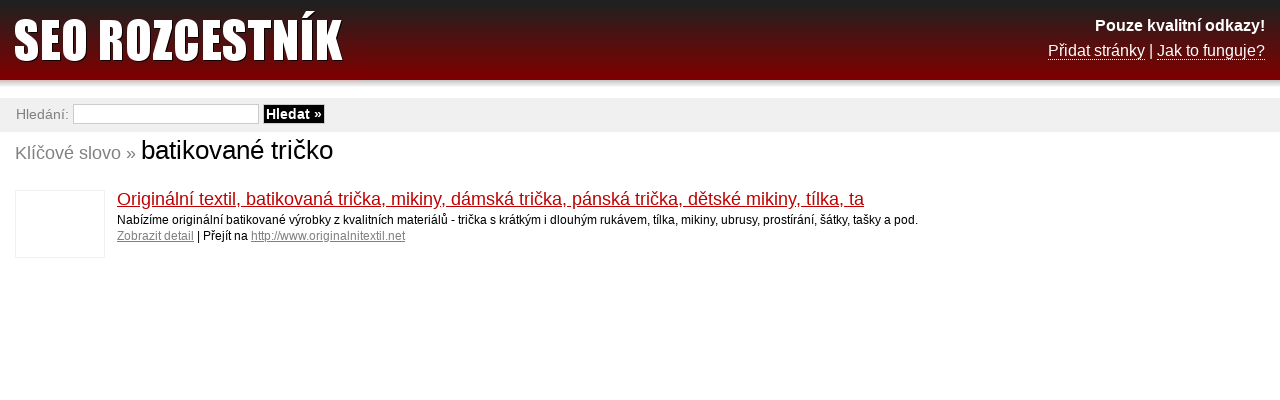

--- FILE ---
content_type: text/html; charset=UTF-8
request_url: http://www.seo-rozcestnik.cz/batikovane-tricko
body_size: 3455
content:
<!DOCTYPE html PUBLIC "-//W3C//DTD XHTML 1.0 Transitional//EN" "http://www.w3.org/TR/xhtml1/DTD/xhtml1-transitional.dtd">
<html xmlns="http://www.w3.org/1999/xhtml" xml:lang="cs" lang="cs">
<head>
	<meta http-equiv="content-type" content="text/html; charset=utf-8" />
	<meta http-equiv="content-language" content="cs" />
	<meta name="robots" content="index, follow" />
	<meta name="author" content="Trustia Czech Republic, s.r.o." />
	<meta name="description" content="Klíčové slovo &raquo; batikované tričko | SEO Rozcestník - Pouze kvalitní odkazy!" />
	<meta name="keywords" content="batikované tričko, seo, zpětné odkazy" />

	<link rel="stylesheet" href="/_data/css/style.css" media="all" type="text/css" />
	<link rel="icon" type="image/gif" href="/_data/images/favicon.gif" />

	<script type="text/javascript" src="/_data/js/global.js"></script>

        <script async src="//pagead2.googlesyndication.com/pagead/js/adsbygoogle.js"></script>
        <script>

          (adsbygoogle = window.adsbygoogle || []).push({
            google_ad_client: "ca-pub-9843973767176386",
            enable_page_level_ads: true
          });

        </script>

	<title>BATIKOVANÉ TRIČKO | SEO Rozcestník</title>
</head>
<body>
<div id="keywords">
	<div id="right">

<script async src="//pagead2.googlesyndication.com/pagead/js/adsbygoogle.js"></script>
<!-- Detail -->
<ins class="adsbygoogle"
     style="display:inline-block;width:300px;height:600px"
     data-ad-client="ca-pub-9843973767176386"
     data-ad-slot="2140037557"></ins>
<script>
(adsbygoogle = window.adsbygoogle || []).push({});
</script>

	</div>

	<em>Klíčové slovo &raquo;&nbsp;</em>
	<h1>batikované tričko</h1>

	<div class="clear_left"></div>

	<a href="http://www.originalnitextil.net" class="img"><img src="http://open.thumbshots.org/image.aspx?url=http://www.originalnitextil.net" alt="" class="tn" /></a>
	<h2><a href="/originalni-textil-batikovana-tricka-mikiny-damska-tricka-panska-tricka-detske-mikiny-tilka-tasky-sat/originalnitextil-net">Originální textil, batikovaná trička, mikiny, dámská trička, pánská trička, dětské mikiny, tílka, ta</a></h2>
	<p>Nabízíme originální batikované výrobky z kvalitních materiálů - trička s krátkým i dlouhým rukávem, tílka, mikiny, ubrusy, prostírání, šátky, tašky a pod.</p>
	<p><a href="/originalni-textil-batikovana-tricka-mikiny-damska-tricka-panska-tricka-detske-mikiny-tilka-tasky-sat/originalnitextil-net" class="link">Zobrazit detail</a> | Přejít na <a href="http://www.originalnitextil.net" onclick="Redir('/originalni-textil-batikovana-tricka-mikiny-damska-tricka-panska-tricka-detske-mikiny-tilka-tasky-sat/originalnitextil-net?url'); return false;" class="link">http://www.originalnitextil.net</a></p>
</div>

<div id="space"></div>

<div id="header">
	<a href="/" class="logo"><strong>SEO Rozcestník</strong></a>
	<p class="description">
		<strong>Pouze kvalitní odkazy!</strong><br />
		<a href="/pridat.html">Přidat stránky</a> | <a href="/jak-to-funguje.html">Jak to funguje?</a>
	</p>
</div>

<div id="search">
	<form action="/" method="get">
		Hledání: <input type="text" name="q" class="text"  />
		<input type="submit" value="Hledat &raquo;" class="submit" />
	</form>
</div>

<div id="footer">
	<p>&copy; 2009-2026 <a href="http://www.trustia.cz"><strong>TRUSTIA</strong></a></p>
</div>

</body>
</html>

--- FILE ---
content_type: text/html; charset=utf-8
request_url: https://www.google.com/recaptcha/api2/aframe
body_size: 266
content:
<!DOCTYPE HTML><html><head><meta http-equiv="content-type" content="text/html; charset=UTF-8"></head><body><script nonce="DHHeI3bIZVLkls3aMxsUtA">/** Anti-fraud and anti-abuse applications only. See google.com/recaptcha */ try{var clients={'sodar':'https://pagead2.googlesyndication.com/pagead/sodar?'};window.addEventListener("message",function(a){try{if(a.source===window.parent){var b=JSON.parse(a.data);var c=clients[b['id']];if(c){var d=document.createElement('img');d.src=c+b['params']+'&rc='+(localStorage.getItem("rc::a")?sessionStorage.getItem("rc::b"):"");window.document.body.appendChild(d);sessionStorage.setItem("rc::e",parseInt(sessionStorage.getItem("rc::e")||0)+1);localStorage.setItem("rc::h",'1768816637139');}}}catch(b){}});window.parent.postMessage("_grecaptcha_ready", "*");}catch(b){}</script></body></html>

--- FILE ---
content_type: text/css
request_url: http://www.seo-rozcestnik.cz/_data/css/style.css
body_size: 7460
content:
img {
	border: 0px none;
}

body {
	background-color: #ffffff;
	color: #000000;
	font-size: 12px;
	font-family: Tahoma,Verdana,Arial,sans-serif;
	margin: 0px;
}

a {
	color: #C00000;
	text-decoration: underline;
}

hr {
	width: 100%;
	height: 1px;
	border: 0px;
	border-bottom: 1px solid #000000;
}

p, form {
	padding: 0px;
	margin: 0px;
}

input {
	color: #000000;
	font-size: 12px;
	font-family: Tahoma,Arial,sans-serif;
	background-color: #ffffff;
	border: 1px solid #000000;
	padding-left: 2px;
	padding-right: 2px;
}

input.text {
	width: 170px;
}

.clear {
	clear: both;
}

.clear_left {
	clear: left;
}

#header {
	position: absolute;
	top: 0px;
	left: 0px;
	width: 100%;
	height: 87px;
	background: url('../images/header_bg.jpg');
	background-color: #000000;
}

#header strong {
	display: none;
}

#header a.logo {
	display: block;
	width: 360px;
	height: 87px;
	background: url('../images/logo.jpg');
}

#header p.description {
	position: absolute;
	display: block;
	top: 13px;
	right: 15px;
	line-height: 25px;
	color: #ffffff;
	font-size: 16px;
	text-align: right;
}

#header p.description strong {
	display: inline;
}

#header p.description a {
	color: #ffffff;
	text-decoration: none;
	border-bottom: 1px dotted #ffffff;
}

#header p.description a:hover {
	color: #ffffff;
	text-decoration: none;
	border-bottom: 1px solid #ffffff;
}

#search {
	position: absolute;
	top: 98px;
	left: 0px;
	width: 100%;
	height: 34px;
	background-color: #f0f0f0;
	color: #808080;
	font-size: 14px;
}

#search form {
	margin-top: 6px;
	margin-left: 16px;
}

#search form input {
	font-size: 14px;
	border: 1px solid #cccccc;
}

#search form input.text {
	width: 180px;
}

#search form input.submit {
	background-color: #000000;
	color: #ffffff;	
	font-weight: bold;
}

#search p#webnav {
	float: right;
	margin-top: 7px;
	margin-right: 16px;
	*margin-right: 8px;
}

#search p#webnav a {
	display:block;
	color: #808080;
	text-decoration: none;
	border-bottom: 1px dotted #808080;
}

#search p#webnav a:hover {
	color: #808080;
	text-decoration: none;
	border-bottom: 1px solid #808080;
}

#space {
	height: 20px;
	clear: both;
}

#footer {
	width: 100%;
	height: 32px;
	line-height: 24px;
	background: url('../images/footer_bg.jpg');
	background-color: #000000;
	color: #ffffff;
}

#footer p {
	padding-left: 15px;
	padding-right: 15px;
}

#footer p a {
	color: #ffffff;
	text-decoration: none;
}

#footer p a:hover {
	text-decoration: underline;
}

#footer p.right {
	float: right;
	color: #cccccc;
}

#footer p.right a {
	color: #cccccc;
}

#detail, #keywords, #intro, #text {
	padding: 15px;
	margin-top: 120px;
}

#detail h1 {
	font-size: 26px;
	font-weight: normal;
	margin-bottom: 12px;
	_margin-bottom: 14px;
	margin-left: 150px;
}

#detail h2 {
	font-size: 20px;
	font-weight: normal;
	clear: left;
}

#detail #img {
	position: absolute;
	top: 159px;
	border: 1px solid #f0f0f0;
}

#detail dl {
	float: left;
	width: 620px;
	color: #4d4d4d;
	margin-bottom: 17px;
	_margin-bottom: 3px;
	margin-left: 150px;
	_margin-left: 75px;
	clear: left;
}

#detail dl dt {
	float: left;
	width: 140px;
	font-weight: bold;
	padding: 2px 5px 2px 0px;
	margin: 0px;
	clear: left;
}

#detail dl dd {
	float: left;
	width: 420px;
	padding: 2px 5px;
	margin: 0px;
	margin-bottom: 6px;
	overflow: hidden;
}

#detail em {
	display: block;
	float: left;
	font-size: 18px;
	font-weight: normal;
	font-style: normal;
	margin-bottom: 10px;
	margin-left: 150px;
	_margin-left: 75px;
	clear: left;
}

#detail h2 {
	float: left;
	font-size: 18px;
	font-weight: normal;
	margin: 0px;
	clear: none;
}

#detail dl dd h2 {
	display: inline;
	float: none;
	font-size: 12px;
	font-weight: normal;
}

#detail p.wrong {
	text-align: right;
	padding: 0px;
	margin: 0px;
	margin-right: 2px;
}

#detail p.wrong a {
	color: #808080;
	text-decoration: none;
	border-bottom: 1px dotted #808080;
}

#detail p.wrong a:hover {
	color: #808080;
	text-decoration: none;
	border-bottom: 1px solid #808080;
}

#detail p#info {
	background-color: #f0f0f0;
	border: 1px solid #808080;
	padding: 8px;
}

#keywords h2 {
	font-size: 18px;
	font-weight: normal;
	margin: 0px;
	margin-top: 3px;
	margin-bottom: 3px;
}

#keywords p {
	margin-bottom: 2px;
}

#keywords p.msg {
	margin-bottom: 2px;
	margin-left: 0px;
}

#keywords p.space {
	line-height: 1px;
	font-size: 1px;
	clear: left;
}


#keywords a.img {
	display: block;
	float: left;
	margin-top: 4px;
	margin-bottom: 10px;
	margin-right: 12px;
	clear: left;
}

#keywords a.img img.tn {
	float: left;
	width: 88px;
	height: 66px;
	border: 1px solid #f0f0f0;
}

#keywords p.ads_line {
        margin: 10px 0px 5px 100px;
        clear: both;
}

#keywords a.link {
	color: #808080;
}

#keywords em {
	display: block;
	float: left;
	color: #808080;
	font-size: 18px;
	font-weight: normal;
	font-style: normal;
	padding-top: 8px;
}

#keywords h1 {
	float: left;
	font-size: 26px;
	font-weight: normal;
	margin: 0px;
	margin-bottom: 20px;
	clear: none;
}

#intro {
	width: 780px;
}

#intro h1 {
	display: none;
}

#intro h2 {
	display: block;
	color: #808080;
	font-size: 18px;
	font-weight: normal;
	font-style: normal;
	padding-top: 8px;
	margin: 0px;
	margin-bottom: 8px;
}

#intro h3 {
	font-size: 14px;
	font-weight: bold;
	margin: 0px;
	margin-top: 8px;
}

#intro div.word {
	float: left;
	width: 180px;
	margin-right: 15px;
	margin-bottom: 13px;
}

#intro div.word h3 {
	font-size: 18px;
	font-weight: bold;
	border-bottom: 1px solid #000000;
	margin: 0px;
	margin-bottom: 6px;
	text-transform: uppercase;
}

#intro div.word h3 a {
	text-decoration: none;
}

#intro div.word p {
	padding-left: 1px;
}

#text h1 {
	font-size: 26px;
	font-weight: normal;
	margin-bottom: 15px;
}

#text h2 {
	color: #C00000;
	font-size: 20px;
	font-weight: normal;
	clear: both;
}

#text dl {
	float: left;
	width: 420px;
	color: #4d4d4d;
	margin-bottom: 15px;
	clear: both;
}

#text dl dt {
	float: left;
	width: 120px;
	color: #000000;
	font-weight: bold;
	padding: 2px 5px 2px 0px;
	margin: 0px;
	clear: left;
}

#text dl dd {
	float: left;
	width: 210px;
	padding: 2px 5px;
	margin: 0px;
	margin-bottom: 6px;
	overflow: hidden;
}

#text dl dd input.text {
	width: 200px;
}

#text dl dd input.code {
	float: left;
	display: block;
	width: 92px;
}

#text dl dd img {
	float: left;
	display: block;
}

#text dl dd strong {
	float: left;
	display: block;
	padding: 2px 4px;
}

#text dl dd input.submit {
	float: right;
	background-color: #C00000;
	color: #ffffff;	
	font-weight: bold;
	margin-right: 4px;
}

#text textarea.code {
	font-size: 11px;
	width: 600px;
	height: 43px;
	margin: 10px 0px;
}

#right {
	float: right;
	margin: 20px 10px 15px 10px;
}

#ads {
	width: 150px;
	border: 1px solid #f0f0f0;
	padding: 5px;
}

#ads h3 {
	font-size: 12px;
	font-weight: bold;
	padding: 0px;
	margin: 0px 0px 3px 0px;
}

#ads p {
	padding: 0px;
	margin: 0px;
}

#fblike {
	border: 0px;
	overflow: hidden;
	width: 85px;
	height: 27px;
	margin: 15px 0px 0px 150px;
}